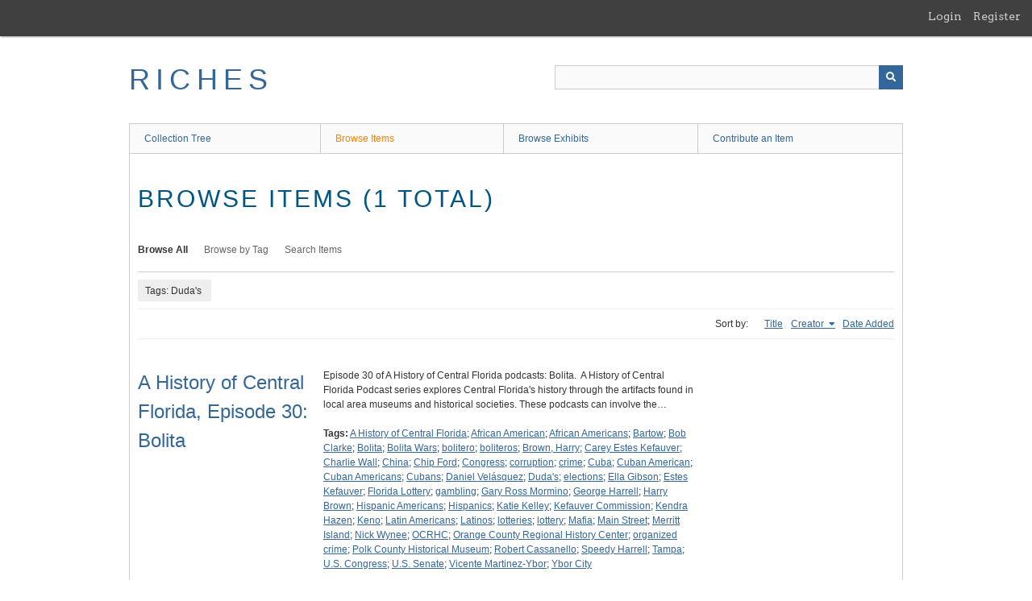

--- FILE ---
content_type: text/html; charset=utf-8
request_url: https://richesmi.cah.ucf.edu/omeka/items/browse?tags=Duda%27s&sort_field=Dublin+Core%2CCreator
body_size: 3042
content:
<!DOCTYPE html>
<html class="" lang="en-US">
<head>
    <meta charset="utf-8">
    <meta name="viewport" content="width=device-width, initial-scale=1" />
           
        <title>Browse Items &middot; RICHES</title>

    <link rel="alternate" type="application/rss+xml" title="Omeka RSS Feed" href="/omeka/items/browse?tags=Duda%27s&amp;sort_field=Dublin+Core%2CCreator&amp;output=rss2" /><link rel="alternate" type="application/atom+xml" title="Omeka Atom Feed" href="/omeka/items/browse?tags=Duda%27s&amp;sort_field=Dublin+Core%2CCreator&amp;output=atom" />
        <!-- Stylesheets -->
    <link href="/omeka/application/views/scripts/css/public.css?v=3.1.2" media="screen" rel="stylesheet" type="text/css" >
<link href="/omeka/plugins/GuestUser/views/public/css/guest-user.css?v=3.1.2" media="all" rel="stylesheet" type="text/css" >
<link href="//fonts.googleapis.com/css?family=Arvo:400" media="screen" rel="stylesheet" type="text/css" >
<link href="/omeka/application/views/scripts/css/admin-bar.css?v=3.1.2" media="screen" rel="stylesheet" type="text/css" >
<link href="/omeka/application/views/scripts/css/iconfonts.css?v=3.1.2" media="all" rel="stylesheet" type="text/css" >
<link href="/omeka/themes/theme-berlin/css/skeleton.css?v=3.1.2" media="all" rel="stylesheet" type="text/css" >
<link href="/omeka/themes/theme-berlin/css/style.css?v=3.1.2" media="all" rel="stylesheet" type="text/css" >    <!-- JavaScripts -->
                        <script type="text/javascript" src="//ajax.googleapis.com/ajax/libs/jquery/3.6.0/jquery.min.js"></script>
<script type="text/javascript">
    //<!--
    window.jQuery || document.write("<script type=\"text\/javascript\" src=\"\/omeka\/application\/views\/scripts\/javascripts\/vendor\/jquery.js?v=3.1.2\" charset=\"utf-8\"><\/script>")    //-->
</script>
<script type="text/javascript" src="//ajax.googleapis.com/ajax/libs/jqueryui/1.12.1/jquery-ui.min.js"></script>
<script type="text/javascript">
    //<!--
    window.jQuery.ui || document.write("<script type=\"text\/javascript\" src=\"\/omeka\/application\/views\/scripts\/javascripts\/vendor\/jquery-ui.js?v=3.1.2\" charset=\"utf-8\"><\/script>")    //-->
</script>
<script type="text/javascript" src="/omeka/application/views/scripts/javascripts/vendor/jquery.ui.touch-punch.js"></script>
<script type="text/javascript">
    //<!--
    jQuery.noConflict();    //-->
</script>
<script type="text/javascript" src="/omeka/plugins/GuestUser/views/public/javascripts/guest-user.js?v=3.1.2"></script>
<!--[if (gte IE 6)&(lte IE 8)]><script type="text/javascript" src="/omeka/application/views/scripts/javascripts/vendor/selectivizr.js?v=3.1.2"></script><![endif]-->
<script type="text/javascript" src="/omeka/application/views/scripts/javascripts/vendor/respond.js?v=3.1.2"></script>
<script type="text/javascript" src="/omeka/application/views/scripts/javascripts/vendor/jquery-accessibleMegaMenu.js?v=3.1.2"></script>
<script type="text/javascript" src="/omeka/themes/theme-berlin/javascripts/berlin.js?v=3.1.2"></script>
<script type="text/javascript" src="/omeka/application/views/scripts/javascripts/globals.js?v=3.1.2"></script></head>
 <body class="admin-bar items browse">
    <a href="#content" id="skipnav">Skip to main content</a>
    <nav id="admin-bar">

<ul class="navigation">
    <li>
        <a id="menu-guest-user-login" href="/omeka/guest-user/user/login">Login</a>
    </li>
    <li>
        <a id="menu-guest-user-register" href="/omeka/guest-user/user/register">Register</a>
    </li>
</ul></nav>
        <header role="banner">
            <div id='guest-user-register-info'></div>            <div id="site-title"><a href="https://richesmi.cah.ucf.edu/omeka" >RICHES</a>
</div>

            <div id="search-container" role="search">

                                <form id="search-form" name="search-form" action="/omeka/search" aria-label="Search" method="get">    <input type="text" name="query" id="query" value="" title="Query" aria-label="Query" aria-labelledby="search-form query">            <input type="hidden" name="query_type" value="keyword" id="query_type">                <input type="hidden" name="record_types[]" value="Item">                <input type="hidden" name="record_types[]" value="Collection">                <input type="hidden" name="record_types[]" value="Exhibit">                <button name="submit_search" id="submit_search" type="submit" value="Submit" title="Submit" class="button" aria-label="Submit" aria-labelledby="search-form submit_search"><span class="icon" aria-hidden="true"></span></button></form>
            </div>
        </header>

         <div id="primary-nav" role="navigation">
             <ul class="navigation">
    <li>
        <a href="/omeka/collection-tree">Collection Tree</a>
    </li>
    <li class="active">
        <a href="/omeka/items/browse">Browse Items</a>
    </li>
    <li>
        <a href="/omeka/exhibits">Browse Exhibits</a>
    </li>
    <li>
        <a href="/omeka/contribution">Contribute an Item</a>
    </li>
</ul>         </div>

         <div id="mobile-nav" role="navigation" aria-label="Mobile Navigation">
             <ul class="navigation">
    <li>
        <a href="/omeka/collection-tree">Collection Tree</a>
    </li>
    <li class="active">
        <a href="/omeka/items/browse">Browse Items</a>
    </li>
    <li>
        <a href="/omeka/exhibits">Browse Exhibits</a>
    </li>
    <li>
        <a href="/omeka/contribution">Contribute an Item</a>
    </li>
</ul>         </div>
        
    <div id="content" role="main" tabindex="-1">


<h1>Browse Items (1 total)</h1>

<nav class="items-nav navigation secondary-nav">
    <ul class="navigation">
    <li class="active">
        <a href="/omeka/items/browse">Browse All</a>
    </li>
    <li>
        <a href="/omeka/items/tags">Browse by Tag</a>
    </li>
    <li>
        <a href="/omeka/items/search">Search Items</a>
    </li>
</ul></nav>

<div id="item-filters"><ul><li class="tags">Tags: Duda&#039;s</li></ul></div>


<div id="sort-links">
    <span class="sort-label">Sort by: </span><ul id="sort-links-list"><li  ><a href="/omeka/items/browse?tags=Duda%27s&amp;sort_field=Dublin+Core%2CTitle" aria-label="Sort ascending Title" title="Sort ascending">Title <span role="presentation" class="sort-icon"></span></a></li><li class="sorting asc" ><a href="/omeka/items/browse?tags=Duda%27s&amp;sort_field=Dublin+Core%2CCreator&amp;sort_dir=d" aria-label="Sorting ascending Creator" title="Sorting ascending">Creator <span role="presentation" class="sort-icon"></span></a></li><li  ><a href="/omeka/items/browse?tags=Duda%27s&amp;sort_field=added" aria-label="Sort ascending Date Added" title="Sort ascending">Date Added <span role="presentation" class="sort-icon"></span></a></li></ul></div>


<div class="item record">
    <h2><a href="/omeka/items/show/4575" class="permalink">A History of Central Florida, Episode 30: Bolita</a></h2>
    <div class="item-meta">
    
        <div class="item-description">
        Episode 30 of A History of Central Florida podcasts: Bolita.  A History of Central Florida Podcast series explores Central Florida's history through the artifacts found in local area museums and historical societies. These podcasts can involve the…    </div>
    
        <div class="tags"><p><strong>Tags:</strong>
        <a href="/omeka/items/browse?tags=A+History+of+Central+Florida" rel="tag">A History of Central Florida</a>; <a href="/omeka/items/browse?tags=African+American" rel="tag">African American</a>; <a href="/omeka/items/browse?tags=African+Americans" rel="tag">African Americans</a>; <a href="/omeka/items/browse?tags=Bartow" rel="tag">Bartow</a>; <a href="/omeka/items/browse?tags=Bob+Clarke" rel="tag">Bob Clarke</a>; <a href="/omeka/items/browse?tags=Bolita" rel="tag">Bolita</a>; <a href="/omeka/items/browse?tags=Bolita+Wars" rel="tag">Bolita Wars</a>; <a href="/omeka/items/browse?tags=bolitero" rel="tag">bolitero</a>; <a href="/omeka/items/browse?tags=boliteros" rel="tag">boliteros</a>; <a href="/omeka/items/browse?tags=Brown%2C+Harry" rel="tag">Brown, Harry</a>; <a href="/omeka/items/browse?tags=Carey+Estes+Kefauver" rel="tag">Carey Estes Kefauver</a>; <a href="/omeka/items/browse?tags=Charlie+Wall" rel="tag">Charlie Wall</a>; <a href="/omeka/items/browse?tags=China" rel="tag">China</a>; <a href="/omeka/items/browse?tags=Chip+Ford" rel="tag">Chip Ford</a>; <a href="/omeka/items/browse?tags=Congress" rel="tag">Congress</a>; <a href="/omeka/items/browse?tags=corruption" rel="tag">corruption</a>; <a href="/omeka/items/browse?tags=crime" rel="tag">crime</a>; <a href="/omeka/items/browse?tags=Cuba" rel="tag">Cuba</a>; <a href="/omeka/items/browse?tags=Cuban+American" rel="tag">Cuban American</a>; <a href="/omeka/items/browse?tags=Cuban+Americans" rel="tag">Cuban Americans</a>; <a href="/omeka/items/browse?tags=Cubans" rel="tag">Cubans</a>; <a href="/omeka/items/browse?tags=Daniel+Vel%C3%A1squez" rel="tag">Daniel Velásquez</a>; <a href="/omeka/items/browse?tags=Duda%27s" rel="tag">Duda&#039;s</a>; <a href="/omeka/items/browse?tags=elections" rel="tag">elections</a>; <a href="/omeka/items/browse?tags=Ella+Gibson" rel="tag">Ella Gibson</a>; <a href="/omeka/items/browse?tags=Estes+Kefauver" rel="tag">Estes Kefauver</a>; <a href="/omeka/items/browse?tags=Florida+Lottery" rel="tag">Florida Lottery</a>; <a href="/omeka/items/browse?tags=gambling" rel="tag">gambling</a>; <a href="/omeka/items/browse?tags=Gary+Ross+Mormino" rel="tag">Gary Ross Mormino</a>; <a href="/omeka/items/browse?tags=George+Harrell" rel="tag">George Harrell</a>; <a href="/omeka/items/browse?tags=Harry+Brown" rel="tag">Harry Brown</a>; <a href="/omeka/items/browse?tags=Hispanic+Americans" rel="tag">Hispanic Americans</a>; <a href="/omeka/items/browse?tags=Hispanics" rel="tag">Hispanics</a>; <a href="/omeka/items/browse?tags=Katie+Kelley" rel="tag">Katie Kelley</a>; <a href="/omeka/items/browse?tags=Kefauver+Commission" rel="tag">Kefauver Commission</a>; <a href="/omeka/items/browse?tags=Kendra+Hazen" rel="tag">Kendra Hazen</a>; <a href="/omeka/items/browse?tags=Keno" rel="tag">Keno</a>; <a href="/omeka/items/browse?tags=Latin+Americans" rel="tag">Latin Americans</a>; <a href="/omeka/items/browse?tags=Latinos" rel="tag">Latinos</a>; <a href="/omeka/items/browse?tags=lotteries" rel="tag">lotteries</a>; <a href="/omeka/items/browse?tags=lottery" rel="tag">lottery</a>; <a href="/omeka/items/browse?tags=Mafia" rel="tag">Mafia</a>; <a href="/omeka/items/browse?tags=Main+Street" rel="tag">Main Street</a>; <a href="/omeka/items/browse?tags=Merritt+Island" rel="tag">Merritt Island</a>; <a href="/omeka/items/browse?tags=Nick+Wynee" rel="tag">Nick Wynee</a>; <a href="/omeka/items/browse?tags=OCRHC" rel="tag">OCRHC</a>; <a href="/omeka/items/browse?tags=Orange+County+Regional+History+Center" rel="tag">Orange County Regional History Center</a>; <a href="/omeka/items/browse?tags=organized+crime" rel="tag">organized crime</a>; <a href="/omeka/items/browse?tags=Polk+County+Historical+Museum" rel="tag">Polk County Historical Museum</a>; <a href="/omeka/items/browse?tags=Robert+Cassanello" rel="tag">Robert Cassanello</a>; <a href="/omeka/items/browse?tags=Speedy+Harrell" rel="tag">Speedy Harrell</a>; <a href="/omeka/items/browse?tags=Tampa" rel="tag">Tampa</a>; <a href="/omeka/items/browse?tags=U.S.+Congress" rel="tag">U.S. Congress</a>; <a href="/omeka/items/browse?tags=U.S.+Senate" rel="tag">U.S. Senate</a>; <a href="/omeka/items/browse?tags=Vicente+Martinez-Ybor" rel="tag">Vicente Martinez-Ybor</a>; <a href="/omeka/items/browse?tags=Ybor+City" rel="tag">Ybor City</a></p>
    </div>
    
    
    </div><!-- end class="item-meta" -->
</div><!-- end class="item hentry" -->


<div id="outputs">
    <span class="outputs-label">Output Formats</span>
                <p id="output-format-list">
        <a href="/omeka/items/browse?tags=Duda%27s&amp;sort_field=Dublin+Core%2CCreator&amp;output=atom">atom</a>, <a href="/omeka/items/browse?tags=Duda%27s&amp;sort_field=Dublin+Core%2CCreator&amp;output=dc-rdf">dc-rdf</a>, <a href="/omeka/items/browse?tags=Duda%27s&amp;sort_field=Dublin+Core%2CCreator&amp;output=dcmes-xml">dcmes-xml</a>, <a href="/omeka/items/browse?tags=Duda%27s&amp;sort_field=Dublin+Core%2CCreator&amp;output=json">json</a>, <a href="/omeka/items/browse?tags=Duda%27s&amp;sort_field=Dublin+Core%2CCreator&amp;output=omeka-xml">omeka-xml</a>, <a href="/omeka/items/browse?tags=Duda%27s&amp;sort_field=Dublin+Core%2CCreator&amp;output=rss2">rss2</a>        </p>
    </div>


</div><!-- end content -->

<footer role="contentinfo">

    <div id="footer-content" class="center-div">
                        <nav><ul class="navigation">
    <li>
        <a href="/omeka/collection-tree">Collection Tree</a>
    </li>
    <li class="active">
        <a href="/omeka/items/browse">Browse Items</a>
    </li>
    <li>
        <a href="/omeka/exhibits">Browse Exhibits</a>
    </li>
    <li>
        <a href="/omeka/contribution">Contribute an Item</a>
    </li>
</ul></nav>
        <p>Proudly powered by <a href="http://omeka.org">Omeka</a>.</p>

    </div><!-- end footer-content -->

     
</footer>

<script type="text/javascript">
    jQuery(document).ready(function(){
        Omeka.showAdvancedForm();
        Omeka.skipNav();
        Omeka.megaMenu();
        Berlin.dropDown();
    });
</script>

</body>

</html>
